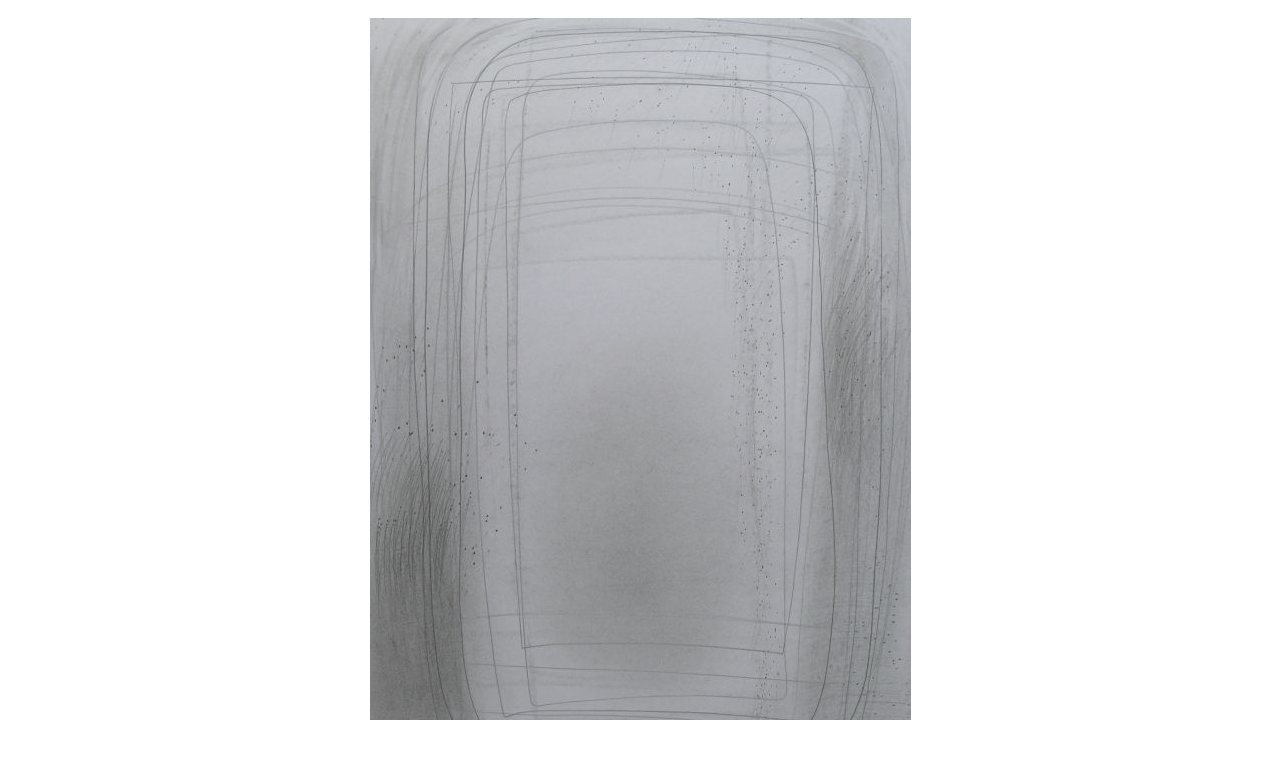

--- FILE ---
content_type: text/html; charset=UTF-8
request_url: http://jitkastenclova.com/picture.php?pctid=104
body_size: 551
content:
<html>

<head>
<meta name="GENERATOR" content="Microsoft FrontPage 5.0">
<meta name="ProgId" content="FrontPage.Editor.Document">
<link rel="stylesheet" href="styles.css">
<meta http-equiv="Content-Type" content="text/html; charset=utf-8">
<title>Jitka Štenclová homepage</title>
</head>

<body>

<div align="center">
<table border="0" cellspacing="0" cellpadding="0" id="fpGalleryTable_2144">
<tr>
<tr><td height="10"></td>
</tr>
<tr>
<td style="font-family: Arial CE, sans-serif; font-size: 40px; text-align: center">
<img src="/img/104.jpg"><br>&nbsp;</td>
</tr>
<tr>
<td colspan="0">
<table><tr><td><a href="gallery.php?albtype=K&sectionid=67">
<img border="0" src="zpet.png">
</a>
</td><td>
<font style="color: #808080; font-size: 20px"></font></td></table></td>
</tr>
</table>
<!--webbot bot="PhotoAlbum" i-checksum="20475" endspan --></div>


</body>

</html>

--- FILE ---
content_type: text/css
request_url: http://jitkastenclova.com/styles.css
body_size: 259
content:
body {
  text-decoration: none;
  font-family: "Arial CE", sans-serif; 
}


a {
  text-decoration: none
}

a:link {
  color: black 
}

a:visited { 
  color: black 
}

a:link {
  color: black 
}

a:hover {
  text-decoration: underline
}